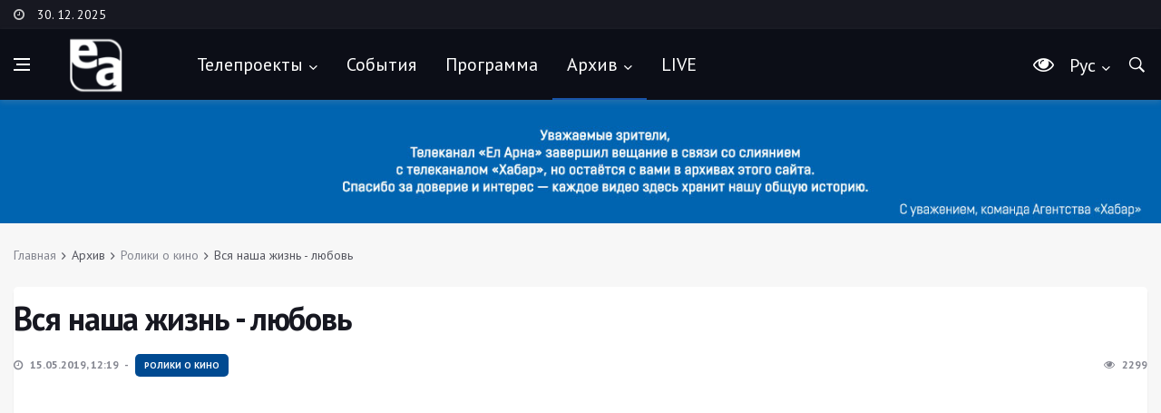

--- FILE ---
content_type: text/html; charset=utf-8
request_url: https://elarna.kz/ru/arkhiv/promo/item/2316-vsya-nasha-zhizn-lyubov
body_size: 6924
content:
<!DOCTYPE html>
<html prefix="og: http://ogp.me/ns#" lang="ru">

<head>
<meta charset="utf-8">
	<meta name="keywords" content="любовь ЕЛ АРНА киноканал промо">
	<meta name="robots" content="max-image-preview:large">
	<meta name="author" content="AsxatN">
	<meta property="og:url" content="https://elarna.kz/ru/arkhiv/promo/item/2316-vsya-nasha-zhizn-lyubov">
	<meta property="og:type" content="article">
	<meta property="og:title" content="Вся наша жизнь - любовь">
	<meta property="og:description" content="Вся наша жизнь - любовь">
	<meta property="og:image" content="https://elarna.kz/media/k2/items/cache/bc1c2b38c0b0ab6abc320fbd0fa2f6a3_M.jpg">
	<meta name="image" content="https://elarna.kz/media/k2/items/cache/bc1c2b38c0b0ab6abc320fbd0fa2f6a3_M.jpg">
	<meta name="twitter:card" content="summary">
	<meta name="twitter:title" content="Вся наша жизнь - любовь">
	<meta name="twitter:description" content="Вся наша жизнь - любовь">
	<meta name="twitter:image" content="https://elarna.kz/media/k2/items/cache/bc1c2b38c0b0ab6abc320fbd0fa2f6a3_L.jpg">
	<meta name="twitter:image:alt" content="Вся наша жизнь - любовь">
	<meta name="description" content="Вся наша жизнь - любовь">
	<meta name="generator" content="Joomla! - Open Source Content Management">
	<title>Вся наша жизнь - любовь</title>
	<link href="/ru/arkhiv/promo/item/2316:vsya-nasha-zhizn-lyubov" rel="canonical">

  <!-- Google Fonts -->
  <link href="https://fonts.googleapis.com/css?family=PT+Sans:400,700" rel="stylesheet">
  <link href='https://fonts.googleapis.com/css?family=Montserrat:400,600,700%7CSource+Sans+Pro:400,600,700' rel='stylesheet'>

  <!-- Css -->
  <link rel="stylesheet" href="/templates/elarna/css/bootstrap.min.css" />
  <link rel="stylesheet" href="/templates/elarna/css/font-icons.css" />
  <link rel="stylesheet" href="/templates/elarna/css/style.css?c=120" />

  <!-- Favicons -->
  <link rel="shortcut icon" href="/templates/elarna/img/favicon.ico">
  <link rel="apple-touch-icon" href="/templates/elarna/img/apple-touch-icon.png">
  <link rel="apple-touch-icon" sizes="72x72" href="/templates/elarna/img/apple-touch-icon-72x72.png">
  <link rel="apple-touch-icon" sizes="114x114" href="/templates/elarna/img/apple-touch-icon-114x114.png">

  <!-- Lazyload (must be placed in head in order to work) -->
  <script src="/templates/elarna/js/lazysizes.min.js"></script>
<!-- ZERO.kz -->
<script type="text/javascript"><!--
var _zero_kz_ = _zero_kz_ || [];
_zero_kz_.push(["id", 70922]);
_zero_kz_.push(["type", 1]);

(function () {
  var a = document.getElementsByTagName("script")[0],
  s = document.createElement("script");
  s.type = "text/javascript";
  s.async = true;
  s.src = (document.location.protocol == "https:" ? "https:" : "http:")
  + "//c.zero.kz/z.js";
  a.parentNode.insertBefore(s, a);
})(); //-->
</script>
<!-- End ZERO.kz -->
<!-- Google tag (gtag.js) -->
<script async src="https://www.googletagmanager.com/gtag/js?id=G-ZXG1PMEDE0"></script>
<script>
  window.dataLayer = window.dataLayer || [];
  function gtag(){dataLayer.push(arguments);}
  gtag('js', new Date());

  gtag('config', 'G-ZXG1PMEDE0');
</script>
<meta name="yandex-verification" content="028bcaea0f4cd438" />
<style>
.owl-stage {
    display: inline-flex;
}
</style>
</head>
<body class="bg-light style-default style-rounded">


  <!-- Bg Overlay -->
  <div class="content-overlay"></div>

  <!-- Sidenav -->    
  <header class="sidenav" id="sidenav">

    <!-- close -->
    <div class="sidenav__close">
      <button class="sidenav__close-button" id="sidenav__close-button" aria-label="close sidenav">
        <i class="ui-close sidenav__close-icon"></i>
      </button>
    </div>
    
    <!-- Nav -->
    <nav class="sidenav__menu-container">
      <ul class="sidenav__menu" role="menubar">
<li class="menu-item menu-item-has-children"><a class="sidenav__menu-url" href="/ru/teleproekty" >Телепроекты</a><button class="sidenav__menu-toggle" aria-haspopup="true" aria-label="Open dropdown"><i class="ui-arrow-down"></i></button><ul class="sidenav__menu-dropdown"><li class="menu-item menu-item-has-children"><a class="sidenav__menu-url" href="/ru/teleproekty/liniya-sudby" >«Линия судьбы»</a></li><li class="menu-item menu-item-has-children"><a class="sidenav__menu-url" href="/ru/teleproekty/million-na-startape" >«Миллион на стартапе»</a></li><li class="menu-item menu-item-has-children"><a class="sidenav__menu-url" href="/ru/teleproekty/semejnoe-randevu" >«Семейное рандеву»</a></li></ul></li><li class="menu-item menu-item-has-children"><a class="sidenav__menu-url" href="/ru/sobytiya" >События</a></li><li class="menu-item menu-item-has-children"><a class="sidenav__menu-url" href="/ru/programma" >Программа</a></li><li class="menu-item menu-item-has-children"><a class="sidenav__menu-url" href="/" >Архив</a><button class="sidenav__menu-toggle" aria-haspopup="true" aria-label="Open dropdown"><i class="ui-arrow-down"></i></button><ul class="sidenav__menu-dropdown"><li class="menu-item menu-item-has-children"><a class="sidenav__menu-url" href="/ru/arkhiv/kino-replika" >Кинореплика</a></li><li class="menu-item menu-item-has-children"><a class="sidenav__menu-url" href="/ru/arkhiv/istoriya-v-kadrakh" >История в кадрах</a></li><li class="menu-item menu-item-has-children"><a class="sidenav__menu-url" href="/ru/arkhiv/iskusstvo-kino" >Искусство кино</a></li><li class="menu-item menu-item-has-children"><a class="sidenav__menu-url" href="/ru/arkhiv/za-kulisami-bolshogo-ekrana" >За кулисами большого экрана</a></li><li class="menu-item menu-item-has-children"><a class="sidenav__menu-url" href="/ru/arkhiv/mudrost-vekov" >Мудрость веков</a></li><li class="menu-item menu-item-has-children"><a class="sidenav__menu-url" href="/ru/arkhiv/i-zhizni-vechnyj-poisk" >И жизни вечный поиск</a></li><li class="menu-item menu-item-has-children"><a class="sidenav__menu-url" href="/ru/arkhiv/kinokafe" >Кинокафе</a></li><li class="menu-item menu-item-has-children"><a class="sidenav__menu-url" href="/ru/arkhiv/kino-teatr" >Кино. Театр</a></li><li class="menu-item menu-item-has-children"><a class="sidenav__menu-url" href="/ru/arkhiv/kulturnaya-zhizn" >Культурная жизнь</a></li><li class="menu-item menu-item-has-children"><a class="sidenav__menu-url" href="/ru/arkhiv/blog-redaktora" >Блог редактора</a></li><li class="menu-item menu-item-has-children"><a class="sidenav__menu-url" href="/ru/arkhiv/promo" >Ролики о кино</a></li><li class="menu-item menu-item-has-children"><a class="sidenav__menu-url" href="/ru/arkhiv/spektakli" >Спектакли</a></li><li class="menu-item menu-item-has-children"><a class="sidenav__menu-url" href="/ru/arkhiv/kinozhurnaly" >Киножурналы</a></li><li class="menu-item menu-item-has-children"><a class="sidenav__menu-url" href="/ru/arkhiv/svet-kamera-motor" >Свет. Камера. Мотор!</a></li><li class="menu-item menu-item-has-children"><a class="sidenav__menu-url" href="/ru/arkhiv/master-klass" >Мастер-класс</a></li><li class="menu-item menu-item-has-children"><a class="sidenav__menu-url" href="/ru/arkhiv/prosto-tsifry" >Просто цифры</a></li><li class="menu-item menu-item-has-children"><a class="sidenav__menu-url" href="/ru/arkhiv/istoriya-veshchej" >История вещей</a></li><li class="menu-item menu-item-has-children"><a class="sidenav__menu-url" href="/ru/arkhiv/komanda-vremeni" >Команда времени</a></li><li class="menu-item menu-item-has-children"><a class="sidenav__menu-url" href="/ru/arkhiv/labs-kz" >Labs.kz</a></li><li class="menu-item menu-item-has-children"><a class="sidenav__menu-url" href="/ru/arkhiv/zakulise" >Закулисье</a></li><li class="menu-item menu-item-has-children"><a class="sidenav__menu-url" href="/ru/arkhiv/filosofiya-zdorovya" >Философия здоровья</a></li><li class="menu-item menu-item-has-children"><a class="sidenav__menu-url" href="/ru/arkhiv/po-sledam-otkrytij" >По следам открытий</a></li><li class="menu-item menu-item-has-children"><a class="sidenav__menu-url" href="/ru/arkhiv/chetvjortaya-stena" >Четвёртая стена</a></li><li class="menu-item menu-item-has-children"><a class="sidenav__menu-url" href="/ru/arkhiv/kino-so-vkusom" >Кино со вкусом</a></li><li class="menu-item menu-item-has-children"><a class="sidenav__menu-url" href="/ru/arkhiv/kollektsiya" >Коллекции</a></li><li class="menu-item menu-item-has-children"><a class="sidenav__menu-url" href="/ru/arkhiv/comedy-kids" >Comedy Kids</a></li><li class="menu-item menu-item-has-children"><a class="sidenav__menu-url" href="/ru/arkhiv/chelovek-i-kino" >Человек и кино</a></li><li class="menu-item menu-item-has-children"><a class="sidenav__menu-url" href="/ru/arkhiv/kinopoeziya" >Кинопоэзия</a></li><li class="menu-item menu-item-has-children"><a class="sidenav__menu-url" href="/ru/arkhiv/khronograf-2021" >Хронограф-2021</a></li><li class="menu-item menu-item-has-children"><a class="sidenav__menu-url" href="/ru/arkhiv/rodnoj-yazyk" >Родной язык</a></li><li class="menu-item menu-item-has-children"><a class="sidenav__menu-url" href="/ru/arkhiv/put-patriotov" >Путь патриотов</a></li><li class="menu-item menu-item-has-children"><a class="sidenav__menu-url" href="/ru/arkhiv/otkrytyj-pokaz" >Открытый показ</a></li><li class="menu-item menu-item-has-children"><a class="sidenav__menu-url" href="/ru/arkhiv/moj-sport" >Мой спорт</a></li><li class="menu-item menu-item-has-children"><a class="sidenav__menu-url" href="/ru/arkhiv/gamers-it" >«Gamers.IT»</a></li><li class="menu-item menu-item-has-children"><a class="sidenav__menu-url" href="/ru/arkhiv/qazaq-brand" >Qazaq Brand</a></li><li class="menu-item menu-item-has-children"><a class="sidenav__menu-url" href="/ru/arkhiv/tarikh-quiz" >Тарих Quiz</a></li><li class="menu-item menu-item-has-children"><a class="sidenav__menu-url" href="/ru/arkhiv/comedy-teens" >Comedy Teens</a></li><li class="menu-item menu-item-has-children"><a class="sidenav__menu-url" href="/ru/arkhiv/teens-mva" >«Teens МВА»</a></li></ul></li><li class="menu-item menu-item-has-children"><a class="sidenav__menu-url" href="/ru/onlajn-translyatsiya" >LIVE</a></li></ul>

    </nav>

    <div class="socials sidenav__socials"> 
      <a class="social social-facebook" href="https://www.facebook.com/elarnatv/" target="_blank" aria-label="facebook">
        <i class="ui-facebook"></i>
      </a>
      <a class="social social-youtube" href="https://www.youtube.com/c/ELARNATV" target="_blank" aria-label="youtube">
        <i class="ui-youtube"></i>
      </a>
      <a class="social social-instagram" href="https://www.instagram.com/elarna_tv/?utm_medium=copy_link" target="_blank" aria-label="instagram">
        <i class="ui-instagram"></i>
      </a>
	        <a class="social social-tiktok" href="https://vm.tiktok.com/ZSejGDgLd/" target="_blank" aria-label="TokTok">
        <i class="ui-tiktok2"></i>
      </a>
    </div>
  </header> <!-- end sidenav -->

  <main class="main oh" id="main">
  <!-- Top Bar -->
    <div class="top-bar d-none d-lg-block">
      <div class="container">
        <div class="row">

          <!-- Top menu -->
          <div class="col-lg-2">
           <ul class="top-menu">
              <li><i class="ui-clock"></i></li>
              <li><a href="javascript:void(0);">30. 12. 2025</a></li>
            </ul>
          </div>
          
          <!-- Socials -->
          <div class="col-lg-5">
             
          </div>
		  <div class="col-lg-5">
            <ul class="top-menu">
</ul> 
          </div>

        </div>
      </div>
    </div> <!-- end top bar --> 
    <!-- Navigation -->
    <header class="nav">

      <div class="nav__holder nav--sticky">
        <div class="container relative">
          <div class="flex-parent">

            <!-- Side Menu Button -->
            <button class="nav-icon-toggle" id="nav-icon-toggle" aria-label="Open side menu">
              <span class="nav-icon-toggle__box">
                <span class="nav-icon-toggle__inner"></span>
              </span>
            </button> 
<a href="https://elarna.kz/ru/onlajn-translyatsiya" class="nav__live-trigger">
                  <img src="https://elarna.kz/images/qqq.png"/>
    </a>
<style>
.nav__live-trigger {
	display:none;
    color: #fff!important;
    font-size: 23px;
    height: 48px;
    line-height: 48px;
    text-align: center;
    padding: 0 7px!important;
margin-left: 5%;
}
a.nav__live-trigger img {
    height: 20px;
}
@media only screen and (max-width: 640px) {
	.nav__live-trigger {
		display:block;
		} 
		}
a#specialButton {
    color: #fff;
    font-size: 23px;
    display: inline-block;
    width: 24px;
    height: 48px;
    line-height: 48px;
    text-align: center;
    margin-right: 10px;
}
</style>
            <!-- Logo -->
            <a href="https://elarna.kz/" class="logo">
              <img class="logo__img" src="/templates/elarna/img/logo_default_white.png" srcset="/templates/elarna/img/logo_default_white.png 1x, /templates/elarna/img/logo_default_white@2x.png 2x" alt="logo">
            </a>

            <!-- Nav-wrap -->
            <nav class="flex-child nav__wrap d-none d-lg-block">              
              <ul class="nav__menu" ><li  class="first"></li><li  class="nav__dropdown"><a href="/ru/teleproekty"  class=" nav__dropdown" id="menu115"  >Телепроекты</a><ul class="nav__dropdown-menu"><li  class="first"><a href="/ru/teleproekty/liniya-sudby"  class=" first" id="menu239"  >«Линия судьбы»</a></li><li ><a href="/ru/teleproekty/million-na-startape"  id="menu240"  >«Миллион на стартапе»</a></li><li  class="last"><a href="/ru/teleproekty/semejnoe-randevu"  class=" last" id="menu241"  >«Семейное рандеву»</a></li></ul></li><li ><a href="/ru/sobytiya"  id="menu116"  >События</a></li><li ><a href="/ru/programma"  id="menu117"  >Программа</a></li><li  class="nav__dropdown active"><a href="#"  class=" nav__dropdown active" id="menu118"  >Архив</a><ul class="nav__dropdown-menu nav__megamenu">
<li><div class="nav__megamenu-wrap"><div class="row">
<div class="col nav__megamenu-item"><ul class="widget_categories"><li  class="first"><a href="/ru/arkhiv/kino-replika"  class=" first" id="menu119"  >Кинореплика</a></li><li ><a href="/ru/arkhiv/istoriya-v-kadrakh"  id="menu120"  >История в кадрах</a></li><li ><a href="/ru/arkhiv/iskusstvo-kino"  id="menu121"  >Искусство кино</a></li><li ><a href="/ru/arkhiv/za-kulisami-bolshogo-ekrana"  id="menu122"  >За кулисами большого экрана</a></li><li ><a href="/ru/arkhiv/mudrost-vekov"  id="menu123"  >Мудрость веков</a></li><li ><a href="/ru/arkhiv/i-zhizni-vechnyj-poisk"  id="menu124"  >И жизни вечный поиск</a></li><li ><a href="/ru/arkhiv/kinokafe"  id="menu125"  >Кинокафе</a></li><li ><a href="/ru/arkhiv/kino-teatr"  id="menu126"  >Кино. Театр</a></li><li ><a href="/ru/arkhiv/kulturnaya-zhizn"  id="menu127"  >Культурная жизнь</a></li><li ><a href="/ru/arkhiv/blog-redaktora"  id="menu128"  >Блог редактора</a></li><li  class="active"><a href="/ru/arkhiv/promo"  class=" active" id="menu129"  >Ролики о кино</a></li></ul></div><div class="col nav__megamenu-item"><ul class="widget_categories"><li  class="first"><a href="/ru/arkhiv/spektakli"  class=" first" id="menu130"  >Спектакли</a></li><li ><a href="/ru/arkhiv/kinozhurnaly"  id="menu131"  >Киножурналы</a></li><li ><a href="/ru/arkhiv/svet-kamera-motor"  id="menu132"  >Свет. Камера. Мотор!</a></li><li ><a href="/ru/arkhiv/master-klass"  id="menu133"  >Мастер-класс</a></li><li ><a href="/ru/arkhiv/prosto-tsifry"  id="menu134"  >Просто цифры</a></li><li ><a href="/ru/arkhiv/istoriya-veshchej"  id="menu135"  >История вещей</a></li><li ><a href="/ru/arkhiv/komanda-vremeni"  id="menu136"  >Команда времени</a></li><li ><a href="/ru/arkhiv/labs-kz"  id="menu137"  >Labs.kz</a></li><li ><a href="/ru/arkhiv/zakulise"  id="menu138"  >Закулисье</a></li><li ><a href="/ru/arkhiv/filosofiya-zdorovya"  id="menu139"  >Философия здоровья</a></li><li ><a href="/ru/arkhiv/po-sledam-otkrytij"  id="menu140"  >По следам открытий</a></li></ul></div><div class="col nav__megamenu-item"><ul class="widget_categories"><li  class="first"><a href="/ru/arkhiv/chetvjortaya-stena"  class=" first" id="menu141"  >Четвёртая стена</a></li><li ><a href="/ru/arkhiv/kino-so-vkusom"  id="menu142"  >Кино со вкусом</a></li><li ><a href="/ru/arkhiv/kollektsiya"  id="menu143"  >Коллекции</a></li><li ><a href="/ru/arkhiv/comedy-kids"  id="menu144"  >Comedy Kids</a></li><li ><a href="/ru/arkhiv/chelovek-i-kino"  id="menu145"  >Человек и кино</a></li><li ><a href="/ru/arkhiv/kinopoeziya"  id="menu146"  >Кинопоэзия</a></li><li ><a href="/ru/arkhiv/khronograf-2021"  id="menu147"  >Хронограф-2021</a></li><li ><a href="/ru/arkhiv/rodnoj-yazyk"  id="menu148"  >Родной язык</a></li><li ><a href="/ru/arkhiv/put-patriotov"  id="menu149"  >Путь патриотов</a></li><li ><a href="/ru/arkhiv/otkrytyj-pokaz"  id="menu150"  >Открытый показ</a></li><li ><a href="/ru/arkhiv/moj-sport"  id="menu151"  >Мой спорт</a></li></ul></div><div class="col nav__megamenu-item"><ul class="widget_categories"><li  class="first"><a href="/ru/arkhiv/gamers-it"  class=" first" id="menu152"  >«Gamers.IT»</a></li><li ><a href="/ru/arkhiv/qazaq-brand"  id="menu153"  >Qazaq Brand</a></li><li ><a href="/ru/arkhiv/tarikh-quiz"  id="menu154"  >Тарих Quiz</a></li><li ><a href="/ru/arkhiv/comedy-teens"  id="menu155"  >Comedy Teens</a></li><li ><a href="/ru/arkhiv/teens-mva"  id="menu156"  >«Teens МВА»</a></li><li ></li><li ></li><li ></li></ul></div>
</div></div></li></ul></li><li  class="last"><a href="/ru/onlajn-translyatsiya"  class=" last" id="menu198"  >LIVE</a></li></ul><!-- end menu -->
            </nav> <!-- end nav-wrap -->
<div class="slab-icon">
    <a id="specialButton" href="javascript:void(0)" style="display: block;"><i class="ui-eye nav__search-trigger-icon"></i></a>
</div>
            <!-- Nav Right -->
            <div class="nav__right">
  <div class="nav__right-item nav__search">










										            <ul class="nav__menu" id="lang-mb" >
				<li class="item-1330 deeper nav__dropdown">
				<a href="#" class="nav__lang-trigger " id="nav__lang-trigger"><i class="nav__lang-trigger-icon"></i>Рус</a>
       		 </li>
			</ul>
							<div class="nav__lang-box" id="nav__lang-box">
									<a href="/kk">
											
									Қазақша				</a>
																<a href="https://elarna.kz/ru/arkhiv/promo/item/2316-vsya-nasha-zhizn-lyubov" class="active">
											
									Русский				</a>
							</div> 

</div>
 
              <!-- Search -->
              <div class="nav__right-item nav__search">
                <a href="#" class="nav__search-trigger" id="nav__search-trigger">
                  <i class="ui-search nav__search-trigger-icon"></i>
                </a>
                <div class="nav__search-box" id="nav__search-box">
                 <form action="/ru/search/itemlist/search" method="get" autocomplete="off" class="nav__search-form">
	<div class="search_block">
        <input type="text" value="Поиск" name="searchword" class="nav__search-input inputbox"
               onblur="if(this.value=='') this.value='Поиск';"
               onfocus="if(this.value=='Поиск') this.value='';"/>
     <button type="submit" class="search-button btn btn-lg btn-color btn-button"><i class="ui-search nav__search-icon"></i></button>
        
        
        
        
		</div>
    </form>
                </div>                
              </div>             

            </div> <!-- end nav right -->            
        
          </div> <!-- end flex-parent -->
        </div> <!-- end container -->

      </div>
    </header> <!-- end navigation -->
	


<div class="text-center">
  <img src="https://elarna.kz/images/2025/rus2.jpg" class="img-fluid d-inline-block" >
</div>

 <!-- Breadcrumbs -->
   
  
   
       <div class="container">
<ul class="breadcrumbs"><li class="breadcrumbs__item"><a href="/ru" class="breadcrumbs__url">Главная</a></li><li class="breadcrumbs__item">Архив</li><li class="breadcrumbs__item"><a href="/ru/arkhiv/promo" class="breadcrumbs__url">Ролики о кино</a></li><li class="breadcrumbs__item breadcrumbs__item--current">Вся наша жизнь - любовь</li></ul></div> 
       
       
       

    
    
    
    
    
    <div class="main-container container" id="main-container">         

            <!-- Content -->
      <div class="row">

        <!-- Posts -->
        <div class="col-lg-12 blog__content">
        <div class="content-box">           

            <!-- standard post -->
            <article class="entry mb-0">
              
              <div class="single-post__entry-header entry__header">

                <h1 class="single-post__entry-title">
                 Вся наша жизнь - любовь                </h1>

                <div class="entry__meta-holder">
                  <ul class="entry__meta">
                   <li class="entry__meta-date">
                    <i class="ui-clock"></i>
                      15.05.2019, 12:19                    </li>
                    <li class="entry__meta-date">
                    <a href="/ru/arkhiv/promo" class="entry__meta-category entry__meta-category--label entry__meta-category--green">Ролики о кино</a>
                    </li>
                  </ul>

                  <ul class="entry__meta">
                    <li class="entry__meta-views">
                      <i class="ui-eye"></i>
                      <span>2299</span>
                    </li>
                  </ul>
                </div>
              </div> <!-- end entry header -->
<!-- Entry Video -->
        <div class="entry__img-holder">
          <div class="embed-responsive embed-responsive-16by9">
            

<!-- JoomlaWorks "AllVideos" Plugin (v6.1.0) starts here -->

<div class="avPlayerWrapper avVideo">
    <div class="avPlayerContainer">
        <div id="AVPlayerID_0_6405f46b556f83879fa7b5fee2d1de01" class="avPlayerBlock">
            <iframe src="https://www.youtube.com/embed/oyJYy-ixpH8?rel=0&amp;fs=1&amp;wmode=transparent" width="600" height="450" allow="autoplay; fullscreen; encrypted-media" allowfullscreen="true" frameborder="0" scrolling="no" title="JoomlaWorks AllVideos Player"></iframe>        </div>
            </div>
</div>

<!-- JoomlaWorks "AllVideos" Plugin (v6.1.0) ends here -->

          </div>
        </div>
              <div class="entry__article-wrap">


                <div class="entry__article">
                  <p></p>


                </div> <!-- end entry article -->
              </div> <!-- end entry article wrap -->  
              <!-- tags -->
                  <div class="entry__tags">
                    <i class="ui-tags"></i>
                                      </div> <!-- end tags -->       
              <nav class="entry-navigation">
                <div class="clearfix">
                                                  </div>
              </nav>

                         
            </article> <!-- end standard post -->

           

          </div> <!-- end content box -->
<!-- JoomlaWorks "K2" (v2.11.0) | Learn more about K2 at https://getk2.org -->
		
        
        </div> <!-- end posts -->
                
        </div> <!-- end content -->

      <!-- Ad Banner 728 -->
      
      
      <!-- Carousel posts -->
      
      <!-- end carousel posts -->


      <!-- Posts from categories -->
      
      <!-- end posts from categories -->

      <!-- Video posts -->
      
      <!-- end video posts -->
    </div> <!-- end main container -->

    <!-- Footer -->
    <footer class="footer footer--grey">
      <div class="container">
        <div class="footer__widgets">
          <div class="row">

             <div class="col-lg-8">
              <a href="https://elarna.kz/" >
                <img class="logo__img" src="/templates/elarna/img/logo_default_white.png" srcset="/templates/elarna/img/logo_default_white.png 1x, /templates/elarna/img/logo_default_white@2x.png 2x" alt="logo">
              </a>
			  
			  <div class="socials socials--large socials--rounded socials--grey ">
                <a href="https://www.facebook.com/elarnatv/" class="social social-facebook social--large social--rounded" aria-label="facebook"><i class="ui-facebook"></i></a>
                <a href="https://www.youtube.com/c/ELARNATV" class="social social-youtube social--large social--rounded" aria-label="youtube"><i class="ui-youtube"></i></a>
                <a href="https://www.instagram.com/elarna_tv/?utm_medium=copy_link" class="social social-instagram social--large social--rounded" aria-label="instagram"><i class="ui-instagram"></i></a>
				<a href="https://www.tiktok.com/@elarna_kz" class="social social-tiktok social--large social--rounded" aria-label="TikTok"><i class="ui-tiktok"></i></a>
              </div>
            </div>


            <div class="col-lg-4">
			<aside class="widget widget-popular-posts">
			<br>
			<br>
<div class="elarna_counter text-right">

<!-- ZERO.kz -->
<span id="_zero_70922">
<noscript>
<a href="http://zero.kz/?s=70922" target="_blank">
<img src="http://c.zero.kz/z.png?u=70922" width="88" height="31" alt="ZERO.kz" />
</a>
</noscript>
</span>
<!-- End ZERO.kz -->

<!-- Yandex.Metrika informer -->
<a href="https://metrika.yandex.ru/stat/?id=49325410&amp;from=informer"
target="_blank" rel="nofollow"><img src="https://informer.yandex.ru/informer/49325410/3_1_FFFFFFFF_EFEFEFFF_0_pageviews"
style="width:88px; height:31px; border:0;" alt="Яндекс.Метрика" title="Яндекс.Метрика: данные за сегодня (просмотры, визиты и уникальные посетители)" class="ym-advanced-informer" data-cid="49325410" data-lang="ru" /></a>
<!-- /Yandex.Metrika informer -->

<!-- Yandex.Metrika counter -->
<script type="text/javascript" >
   (function(m,e,t,r,i,k,a){m[i]=m[i]||function(){(m[i].a=m[i].a||[]).push(arguments)};
   m[i].l=1*new Date();k=e.createElement(t),a=e.getElementsByTagName(t)[0],k.async=1,k.src=r,a.parentNode.insertBefore(k,a)})
   (window, document, "script", "https://mc.yandex.ru/metrika/tag.js", "ym");

   ym(49325410, "init", {
        clickmap:true,
        trackLinks:true,
        accurateTrackBounce:true
   });
</script>
<noscript><div><img src="https://mc.yandex.ru/watch/49325410" style="position:absolute; left:-9999px;" alt="" /></div></noscript>
<!-- /Yandex.Metrika counter -->
</div>
<br>
<br>
<div class="widget-content text-right pt-24">
<a href="http://khabar.kz" target="_blank" rel="nofollow"><img id="kh" data-src="https://elarna.kz/images/newlogos/khabar.kz.png" src="/templates/elarna/img/empty.png" alt="khabar.kz" class=" lazyload"></a>
<a href="http://24.kz" target="_blank" rel="nofollow"><img id="kz" data-src="https://elarna.kz/images/newlogos/24.kz.png" src="/templates/elarna/img/empty.png" alt="24.kz" class=" lazyload"></a>
</div>
</aside>
            </div>    

          </div>
        </div>    
      </div> <!-- end container -->
      
      <div class="footer__bottom footer__bottom--dark">
	  <div class="container text-center">
	  
	  <p class="copyright">
          Copyright © 2017-2025 <a href="http://khabar.kz" target="_blank">Khabar Agency</a>
          </p>
    </div>
             

		
      </div> <!-- end footer bottom -->
      
    </footer> <!-- end footer -->

    <div id="back-to-top">
      <a href="#top" aria-label="Go to top"><i class="ui-arrow-up"></i></a>
    </div>

  </main> <!-- end main-wrapper -->

  
  <!-- jQuery Scripts -->
  <script src="/templates/elarna/js/jquery.min.js"></script>
  <script src="/templates/elarna/js/uhpv-full.min.js"></script>
  <script src="/templates/elarna/js/bootstrap.min.js"></script>
  <script src="/templates/elarna/js/easing.min.js"></script>
  <script src="/templates/elarna/js/owl-carousel.min.js"></script>
  <script src="/templates/elarna/js/flickity.pkgd.min.js"></script>
  <script src="/templates/elarna/js/twitterFetcher_min.js"></script>
  <script src="/templates/elarna/js/jquery.newsTicker.min.js"></script>  
  <script src="/templates/elarna/js/modernizr.min.js"></script>
  <script src="/templates/elarna/js/scripts.js?v=2"></script>

</body>

</html>